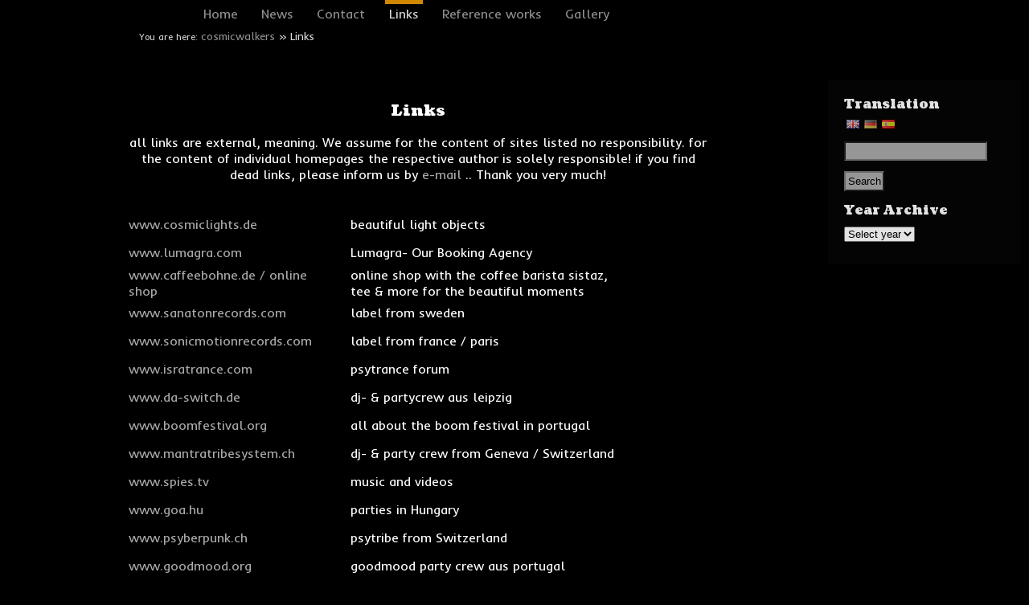

--- FILE ---
content_type: text/html; charset=UTF-8
request_url: https://cosmicwalkers.de/en/links/
body_size: 7359
content:
<!doctype html>
<html lang="en" dir="ltr">
<head>
	<meta charset="UTF-8" />
	<title>Links | cosmicwalkers</title>
<!--[if lt IE 9]>
<script src="https://cosmicwalkers.de/wp-content/themes/mmblack/js/html5.js" type="text/javascript"></script>
<![endif]-->
	<!-- <link href='https://fonts.googleapis.com/css?family=Inder|Coustard' rel='stylesheet' type='text/css'> -->
	<link href="https://fonts.googleapis.com/css2?family=Inder&display=swap" rel="stylesheet">
	<link href="https://fonts.googleapis.com/css2?family=Coustard:wght@400;900&display=swap" rel="stylesheet">
	<link rel="stylesheet" href="https://cosmicwalkers.de/wp-content/themes/mmblack/style.css" type="text/css" media="screen" />
	<link rel="icon" type="image/vnd.microsoft.icon" href="/favicon.ico">
<meta name='robots' content='max-image-preview:large' />
<link rel='stylesheet' id='wp-block-library-css' href='https://cosmicwalkers.de/wp-includes/css/dist/block-library/style.min.css?ver=6.2.8' type='text/css' media='all' />
<link rel='stylesheet' id='classic-theme-styles-css' href='https://cosmicwalkers.de/wp-includes/css/classic-themes.min.css?ver=6.2.8' type='text/css' media='all' />
<style id='global-styles-inline-css' type='text/css'>
body{--wp--preset--color--black: #000000;--wp--preset--color--cyan-bluish-gray: #abb8c3;--wp--preset--color--white: #ffffff;--wp--preset--color--pale-pink: #f78da7;--wp--preset--color--vivid-red: #cf2e2e;--wp--preset--color--luminous-vivid-orange: #ff6900;--wp--preset--color--luminous-vivid-amber: #fcb900;--wp--preset--color--light-green-cyan: #7bdcb5;--wp--preset--color--vivid-green-cyan: #00d084;--wp--preset--color--pale-cyan-blue: #8ed1fc;--wp--preset--color--vivid-cyan-blue: #0693e3;--wp--preset--color--vivid-purple: #9b51e0;--wp--preset--gradient--vivid-cyan-blue-to-vivid-purple: linear-gradient(135deg,rgba(6,147,227,1) 0%,rgb(155,81,224) 100%);--wp--preset--gradient--light-green-cyan-to-vivid-green-cyan: linear-gradient(135deg,rgb(122,220,180) 0%,rgb(0,208,130) 100%);--wp--preset--gradient--luminous-vivid-amber-to-luminous-vivid-orange: linear-gradient(135deg,rgba(252,185,0,1) 0%,rgba(255,105,0,1) 100%);--wp--preset--gradient--luminous-vivid-orange-to-vivid-red: linear-gradient(135deg,rgba(255,105,0,1) 0%,rgb(207,46,46) 100%);--wp--preset--gradient--very-light-gray-to-cyan-bluish-gray: linear-gradient(135deg,rgb(238,238,238) 0%,rgb(169,184,195) 100%);--wp--preset--gradient--cool-to-warm-spectrum: linear-gradient(135deg,rgb(74,234,220) 0%,rgb(151,120,209) 20%,rgb(207,42,186) 40%,rgb(238,44,130) 60%,rgb(251,105,98) 80%,rgb(254,248,76) 100%);--wp--preset--gradient--blush-light-purple: linear-gradient(135deg,rgb(255,206,236) 0%,rgb(152,150,240) 100%);--wp--preset--gradient--blush-bordeaux: linear-gradient(135deg,rgb(254,205,165) 0%,rgb(254,45,45) 50%,rgb(107,0,62) 100%);--wp--preset--gradient--luminous-dusk: linear-gradient(135deg,rgb(255,203,112) 0%,rgb(199,81,192) 50%,rgb(65,88,208) 100%);--wp--preset--gradient--pale-ocean: linear-gradient(135deg,rgb(255,245,203) 0%,rgb(182,227,212) 50%,rgb(51,167,181) 100%);--wp--preset--gradient--electric-grass: linear-gradient(135deg,rgb(202,248,128) 0%,rgb(113,206,126) 100%);--wp--preset--gradient--midnight: linear-gradient(135deg,rgb(2,3,129) 0%,rgb(40,116,252) 100%);--wp--preset--duotone--dark-grayscale: url('#wp-duotone-dark-grayscale');--wp--preset--duotone--grayscale: url('#wp-duotone-grayscale');--wp--preset--duotone--purple-yellow: url('#wp-duotone-purple-yellow');--wp--preset--duotone--blue-red: url('#wp-duotone-blue-red');--wp--preset--duotone--midnight: url('#wp-duotone-midnight');--wp--preset--duotone--magenta-yellow: url('#wp-duotone-magenta-yellow');--wp--preset--duotone--purple-green: url('#wp-duotone-purple-green');--wp--preset--duotone--blue-orange: url('#wp-duotone-blue-orange');--wp--preset--font-size--small: 13px;--wp--preset--font-size--medium: 20px;--wp--preset--font-size--large: 36px;--wp--preset--font-size--x-large: 42px;--wp--preset--spacing--20: 0.44rem;--wp--preset--spacing--30: 0.67rem;--wp--preset--spacing--40: 1rem;--wp--preset--spacing--50: 1.5rem;--wp--preset--spacing--60: 2.25rem;--wp--preset--spacing--70: 3.38rem;--wp--preset--spacing--80: 5.06rem;--wp--preset--shadow--natural: 6px 6px 9px rgba(0, 0, 0, 0.2);--wp--preset--shadow--deep: 12px 12px 50px rgba(0, 0, 0, 0.4);--wp--preset--shadow--sharp: 6px 6px 0px rgba(0, 0, 0, 0.2);--wp--preset--shadow--outlined: 6px 6px 0px -3px rgba(255, 255, 255, 1), 6px 6px rgba(0, 0, 0, 1);--wp--preset--shadow--crisp: 6px 6px 0px rgba(0, 0, 0, 1);}:where(.is-layout-flex){gap: 0.5em;}body .is-layout-flow > .alignleft{float: left;margin-inline-start: 0;margin-inline-end: 2em;}body .is-layout-flow > .alignright{float: right;margin-inline-start: 2em;margin-inline-end: 0;}body .is-layout-flow > .aligncenter{margin-left: auto !important;margin-right: auto !important;}body .is-layout-constrained > .alignleft{float: left;margin-inline-start: 0;margin-inline-end: 2em;}body .is-layout-constrained > .alignright{float: right;margin-inline-start: 2em;margin-inline-end: 0;}body .is-layout-constrained > .aligncenter{margin-left: auto !important;margin-right: auto !important;}body .is-layout-constrained > :where(:not(.alignleft):not(.alignright):not(.alignfull)){max-width: var(--wp--style--global--content-size);margin-left: auto !important;margin-right: auto !important;}body .is-layout-constrained > .alignwide{max-width: var(--wp--style--global--wide-size);}body .is-layout-flex{display: flex;}body .is-layout-flex{flex-wrap: wrap;align-items: center;}body .is-layout-flex > *{margin: 0;}:where(.wp-block-columns.is-layout-flex){gap: 2em;}.has-black-color{color: var(--wp--preset--color--black) !important;}.has-cyan-bluish-gray-color{color: var(--wp--preset--color--cyan-bluish-gray) !important;}.has-white-color{color: var(--wp--preset--color--white) !important;}.has-pale-pink-color{color: var(--wp--preset--color--pale-pink) !important;}.has-vivid-red-color{color: var(--wp--preset--color--vivid-red) !important;}.has-luminous-vivid-orange-color{color: var(--wp--preset--color--luminous-vivid-orange) !important;}.has-luminous-vivid-amber-color{color: var(--wp--preset--color--luminous-vivid-amber) !important;}.has-light-green-cyan-color{color: var(--wp--preset--color--light-green-cyan) !important;}.has-vivid-green-cyan-color{color: var(--wp--preset--color--vivid-green-cyan) !important;}.has-pale-cyan-blue-color{color: var(--wp--preset--color--pale-cyan-blue) !important;}.has-vivid-cyan-blue-color{color: var(--wp--preset--color--vivid-cyan-blue) !important;}.has-vivid-purple-color{color: var(--wp--preset--color--vivid-purple) !important;}.has-black-background-color{background-color: var(--wp--preset--color--black) !important;}.has-cyan-bluish-gray-background-color{background-color: var(--wp--preset--color--cyan-bluish-gray) !important;}.has-white-background-color{background-color: var(--wp--preset--color--white) !important;}.has-pale-pink-background-color{background-color: var(--wp--preset--color--pale-pink) !important;}.has-vivid-red-background-color{background-color: var(--wp--preset--color--vivid-red) !important;}.has-luminous-vivid-orange-background-color{background-color: var(--wp--preset--color--luminous-vivid-orange) !important;}.has-luminous-vivid-amber-background-color{background-color: var(--wp--preset--color--luminous-vivid-amber) !important;}.has-light-green-cyan-background-color{background-color: var(--wp--preset--color--light-green-cyan) !important;}.has-vivid-green-cyan-background-color{background-color: var(--wp--preset--color--vivid-green-cyan) !important;}.has-pale-cyan-blue-background-color{background-color: var(--wp--preset--color--pale-cyan-blue) !important;}.has-vivid-cyan-blue-background-color{background-color: var(--wp--preset--color--vivid-cyan-blue) !important;}.has-vivid-purple-background-color{background-color: var(--wp--preset--color--vivid-purple) !important;}.has-black-border-color{border-color: var(--wp--preset--color--black) !important;}.has-cyan-bluish-gray-border-color{border-color: var(--wp--preset--color--cyan-bluish-gray) !important;}.has-white-border-color{border-color: var(--wp--preset--color--white) !important;}.has-pale-pink-border-color{border-color: var(--wp--preset--color--pale-pink) !important;}.has-vivid-red-border-color{border-color: var(--wp--preset--color--vivid-red) !important;}.has-luminous-vivid-orange-border-color{border-color: var(--wp--preset--color--luminous-vivid-orange) !important;}.has-luminous-vivid-amber-border-color{border-color: var(--wp--preset--color--luminous-vivid-amber) !important;}.has-light-green-cyan-border-color{border-color: var(--wp--preset--color--light-green-cyan) !important;}.has-vivid-green-cyan-border-color{border-color: var(--wp--preset--color--vivid-green-cyan) !important;}.has-pale-cyan-blue-border-color{border-color: var(--wp--preset--color--pale-cyan-blue) !important;}.has-vivid-cyan-blue-border-color{border-color: var(--wp--preset--color--vivid-cyan-blue) !important;}.has-vivid-purple-border-color{border-color: var(--wp--preset--color--vivid-purple) !important;}.has-vivid-cyan-blue-to-vivid-purple-gradient-background{background: var(--wp--preset--gradient--vivid-cyan-blue-to-vivid-purple) !important;}.has-light-green-cyan-to-vivid-green-cyan-gradient-background{background: var(--wp--preset--gradient--light-green-cyan-to-vivid-green-cyan) !important;}.has-luminous-vivid-amber-to-luminous-vivid-orange-gradient-background{background: var(--wp--preset--gradient--luminous-vivid-amber-to-luminous-vivid-orange) !important;}.has-luminous-vivid-orange-to-vivid-red-gradient-background{background: var(--wp--preset--gradient--luminous-vivid-orange-to-vivid-red) !important;}.has-very-light-gray-to-cyan-bluish-gray-gradient-background{background: var(--wp--preset--gradient--very-light-gray-to-cyan-bluish-gray) !important;}.has-cool-to-warm-spectrum-gradient-background{background: var(--wp--preset--gradient--cool-to-warm-spectrum) !important;}.has-blush-light-purple-gradient-background{background: var(--wp--preset--gradient--blush-light-purple) !important;}.has-blush-bordeaux-gradient-background{background: var(--wp--preset--gradient--blush-bordeaux) !important;}.has-luminous-dusk-gradient-background{background: var(--wp--preset--gradient--luminous-dusk) !important;}.has-pale-ocean-gradient-background{background: var(--wp--preset--gradient--pale-ocean) !important;}.has-electric-grass-gradient-background{background: var(--wp--preset--gradient--electric-grass) !important;}.has-midnight-gradient-background{background: var(--wp--preset--gradient--midnight) !important;}.has-small-font-size{font-size: var(--wp--preset--font-size--small) !important;}.has-medium-font-size{font-size: var(--wp--preset--font-size--medium) !important;}.has-large-font-size{font-size: var(--wp--preset--font-size--large) !important;}.has-x-large-font-size{font-size: var(--wp--preset--font-size--x-large) !important;}
.wp-block-navigation a:where(:not(.wp-element-button)){color: inherit;}
:where(.wp-block-columns.is-layout-flex){gap: 2em;}
.wp-block-pullquote{font-size: 1.5em;line-height: 1.6;}
</style>
<link rel='stylesheet' id='contact-form-7-css' href='https://cosmicwalkers.de/wp-content/plugins/contact-form-7/includes/css/styles.css?ver=5.7.6' type='text/css' media='all' />
<link rel='stylesheet' id='wpa-css-css' href='https://cosmicwalkers.de/wp-content/plugins/honeypot/includes/css/wpa.css?ver=2.1.3' type='text/css' media='all' />
<link rel='stylesheet' id='wpflowpluscss-css' href='https://cosmicwalkers.de/wp-content/plugins/wp-imageflow2/css/screen.css?ver=6.2.8' type='text/css' media='all' />
<style id='wpflowpluscss-inline-css' type='text/css'>

.wpif2-angled .wpif2_images {
	perspective: 1600px;
	transition: transform .5s, visibility .3s, width 0s;
	transform-origin: center left;
	ms-transform-origin: center left;	
}
.wpif2-angled .wpif2-left {
    transform: translate3d(0,0,0) rotateY( 45deg );
	ms-transform: translate3d(0,0,0) rotateY( 45deg );
}
.wpif2-angled .wpif2-right {
    transform: translate3d(0,0,0) rotateY( -45deg );
	ms-transform: translate3d(0,0,0) rotateY( -45deg );
}

.wpif2-topline .wpif2_image_block {
	top: 10px !important;
}

.wpif2-flip .wpif2_images, .wpif2-explode .wpif2_images {
	perspective: 1600px;
	transition: transform .5s, visibility .3s, width 0s;
	transform-origin: center left;
	ms-transform-origin: center left;	
}
.wpif2-flip .wpif2_image_block,
.wpif2-explode .wpif2_image_block {
	transform: rotateX(90deg);
	ms-transform: rotateX(90deg);
}	
.wpif2-flip .wpif2_image_block.wpif2-centered,
.wpif2-explode .wpif2_image_block.wpif2-centered {
	transform: translate3d(0,0,0) rotateX(0) rotateY(0);
	ms-transform: translate3d(0,0,0) rotateX(0) rotateY(0);
	transition: transform .5s, visibility .3s, opacity .3s, width 0s;
	display:none;
	opacity: 1;
}
.wpif2-flip .wpif2_image_block.wpif2-centered {
	transform-origin: center left;	
	ms-transform-origin: center left;	
}
.wpif2-flip .wpif2_image_block.wpif2-left {
	transform: translate3d(0,0,0) rotateX(-90deg);
	ms-transform: translate3d(0,0,0) rotateX(-90deg);
	transition: 0s;
	transform-origin: center left;	
	ms-transform-origin: center left;	
}
.wpif2-explode .wpif2_image_block.wpif2-left {
	transform: translate3d(0,400px,0) scale3d(4,4,4);
	ms-transform: translate3d(0,400px,0) scale3d(4,4,4);
	transition: 0s;
	opacity: 0;
}
.wpif2-explode .wpif2_image_block.wpif2-left .wpif2_reflection {
	display: none;
}
.wpif2-flip .wpif2_image_block.wpif2-right .wpif2_reflection,
.wpif2-explode .wpif2_image_block.wpif2-right .wpif2_reflection {
	opacity: 0;
}
.wpif2-flip .wpif2_image_block.wpif2-right,
.wpif2-explode .wpif2_image_block.wpif2-right {
	transform-origin: center left;
	ms-transform-origin: center left;
	transform: translate3d(0,0,0) rotateX( -90deg );
	ms-transform: translate3d(0,0,0) rotateX( -90deg );
	transition: transform .5s, visibility .3s, width 0s;
}

.wpif2-slideup-caption {
    position: absolute;
    background: black;
    background: rgba(0,0,0,0.75);
    color: #ccc;
    opacity: 0;
    -webkit-transition: all 0.6s ease;
    -moz-transition:    all 0.6s ease;
    -o-transition:      all 0.6s ease;
    width: 100%;
	left: 0; 
	bottom: 0;
	text-align: center;
	padding: 10px 0;
	line-height: normal;
}

.wpif2-centered .wpif2-slideup-caption { 
	bottom: 49.9%;
	opacity: 1;
}
		
.wpif2_image_block .wpif2-slideup-caption h4 {
    font-size: 14px;
    text-transform: none;
	margin: 0;
	padding: 0;
	color: #ccc;
}
.wpif2_image_block .wpif2-slideup-caption p {
    font-size: 12px;
	margin: 8px 0 0 0;
	padding: 0;
	color: #ccc;
}

</style>
<!--[if IE 8]>
<link rel='stylesheet' id='wpflowplus-ie8-css' href='https://cosmicwalkers.de/wp-content/plugins/wp-imageflow2/css/ie8.css?ver=6.2.8' type='text/css' media='all' />
<![endif]-->
<link rel='stylesheet' id='slb_core-css' href='https://cosmicwalkers.de/wp-content/plugins/simple-lightbox/client/css/app.css?ver=2.9.3' type='text/css' media='all' />
<link rel='stylesheet' id='flags_tpw_flags-css' href='//cosmicwalkers.de/wp-content/plugins/transposh-translation-filter-for-wordpress/widgets/flags/tpw_flags.css?ver=%VERSION%' type='text/css' media='all' />
<script type='text/javascript' src='https://cosmicwalkers.de/wp-includes/js/jquery/jquery.min.js?ver=3.6.4' id='jquery-core-js'></script>
<script type='text/javascript' src='https://cosmicwalkers.de/wp-includes/js/jquery/jquery-migrate.min.js?ver=3.4.0' id='jquery-migrate-js'></script>
<script type='text/javascript' src='https://cosmicwalkers.de/wp-content/plugins/wp-imageflow2/js/wpflowplus.js?ver=1680934686' id='wpif2_wpflowplus-js'></script>
<link rel="https://api.w.org/" href="https://cosmicwalkers.de/wp-json/" /><link rel="alternate" type="application/json" href="https://cosmicwalkers.de/en/wp-json/wp/v2/pages/44" /><link rel="canonical" href="https://cosmicwalkers.de/en/links/" />
<link rel='shortlink' href='https://cosmicwalkers.de/?p=44' />
<link rel="alternate" type="application/json+oembed" href="https://cosmicwalkers.de/en/wp-json/oembed/1.0/embed?url=https%3A%2F%2Fcosmicwalkers.de%2Flinks%2F" />
<link rel="alternate" type="text/xml+oembed" href="https://cosmicwalkers.de/en/wp-json/oembed/1.0/embed?url=https%3A%2F%2Fcosmicwalkers.de%2Flinks%2F&format=xml" />
<link rel="alternate" hreflang="de" href="/links/"/><link rel="alternate" hreflang="es" href="/es/links/"/>
<meta name="translation-stats" content='{"total_phrases":93,"translated_phrases":89,"human_translated_phrases":7,"hidden_phrases":1,"hidden_translated_phrases":1,"hidden_translateable_phrases":null,"meta_phrases":null,"meta_translated_phrases":null,"time":null}'/>	
</head>
<body class="page-template-default page page-id-44">
<header id="site-header">
<div id="site-header-inner">
	<nav id="site-navigation" class="main-navigation" role="navigation">
		<div class="menu-hauptmenue-container"><ul id="menu-hauptmenue" class="nav-menu"><li id="menu-item-16" class="menu-item menu-item-type-post_type menu-item-object-page menu-item-home menu-item-has-children menu-item-16"><a href="https://cosmicwalkers.de/en/">Home</a>
<ul class="sub-menu">
	<li id="menu-item-426" class="menu-item menu-item-type-post_type menu-item-object-page menu-item-426"><a href="https://cosmicwalkers.de/en/start/konzept/">concept</a></li>
</ul>
</li>
<li id="menu-item-387" class="menu-item menu-item-type-post_type menu-item-object-page menu-item-387"><a href="https://cosmicwalkers.de/en/aktuelles/">News</a></li>
<li id="menu-item-34" class="menu-item menu-item-type-post_type menu-item-object-page menu-item-has-children menu-item-34"><a href="https://cosmicwalkers.de/en/kontakt/">Contact</a>
<ul class="sub-menu">
	<li id="menu-item-455" class="menu-item menu-item-type-post_type menu-item-object-page menu-item-455"><a href="https://cosmicwalkers.de/en/kontakt/booking/">Booking</a></li>
	<li id="menu-item-473" class="menu-item menu-item-type-post_type menu-item-object-page menu-item-473"><a href="https://cosmicwalkers.de/en/kontakt/gastebuch/">Guestbook</a></li>
</ul>
</li>
<li id="menu-item-46" class="menu-item menu-item-type-post_type menu-item-object-page current-menu-item page_item page-item-44 current_page_item menu-item-46"><a href="https://cosmicwalkers.de/en/links/" aria-current="page">Links</a></li>
<li id="menu-item-340" class="menu-item menu-item-type-post_type menu-item-object-page menu-item-has-children menu-item-340"><a href="https://cosmicwalkers.de/en/referenzarbeiten/">Reference works</a>
<ul class="sub-menu">
	<li id="menu-item-429" class="menu-item menu-item-type-post_type menu-item-object-page menu-item-429"><a href="https://cosmicwalkers.de/en/referenzarbeiten/lichtskulpturen/">Light sculptures</a></li>
	<li id="menu-item-428" class="menu-item menu-item-type-post_type menu-item-object-page menu-item-428"><a href="https://cosmicwalkers.de/en/referenzarbeiten/netze/">Nets</a></li>
	<li id="menu-item-427" class="menu-item menu-item-type-post_type menu-item-object-page menu-item-427"><a href="https://cosmicwalkers.de/en/referenzarbeiten/mix/">Mix</a></li>
</ul>
</li>
<li id="menu-item-388" class="menu-item menu-item-type-custom menu-item-object-custom menu-item-has-children menu-item-388"><a href="/events">Gallery</a>
<ul class="sub-menu">
	<li id="menu-item-432" class="menu-item menu-item-type-taxonomy menu-item-object-category menu-item-432"><a href="https://cosmicwalkers.de/en/archiv/andere-projekte/">Projects for partners</a></li>
	<li id="menu-item-430" class="menu-item menu-item-type-taxonomy menu-item-object-category menu-item-430"><a href="https://cosmicwalkers.de/en/archiv/eigene-projekte/">Own projects</a></li>
</ul>
</li>
</ul></div>	</nav>
	<!--div id="sidebar-toggle"><a href="#">sidebar an/aus</a></div-->
<div style="clear:both" id="breadcrumb"><span style="font-size:smaller">You are here: </span><a href="https://cosmicwalkers.de/en/">cosmicwalkers</a> » Links</div>
</div><!-- #site-header-inner-->		
</header>
<div id="page">

<div id="main"><div id="primary" class="site-content">
	<div id="content" role="main">
		
							<article id="post-44" class="post-44 page type-page status-publish hentry">
				<header class="entry-header">
					<h1 class="entry-title">Links</h1>				
						 																						
					</header>
								<div class="entry-content">
					<div>all links are external, meaning. We assume for the content of sites listed no responsibility. for the content of individual homepages the respective author is solely responsible! if you find dead links, please inform us by <a href="http://cosmicwalkers.de/en/kontakt">e-mail</a> .. Thank you very much!</div>
<p>&nbsp;</p>
<table border="0" width="90%">
<tbody>
<tr>
<td height="35"><a href="http://www.cosmiclights.de/" target="_blank">www.cosmiclights.de</a></td>
<td>beautiful light objects</td>
</tr>
<tr>
<td height="35"><a href="http://www.lumagra.com" target="_blank">www.lumagra.com</a></td>
<td>Lumagra- Our Booking Agency</td>
</tr>
<tr>
<td height="35"><a href="http://www.caffeebohne.de/" target="_blank">www.caffeebohne.de / online shop</a></td>
<td>online shop with the coffee barista sistaz, tee &amp; more for the beautiful moments</td>
</tr>
<tr>
<td height="35"><a href="http://www.sanatonrecords.com/" target="_blank">www.sanatonrecords.com</a></td>
<td>label from sweden</td>
</tr>
<tr>
<td height="35"><a href="http://www.sonicmotionrecords.com/" target="_blank">www.sonicmotionrecords.com</a></td>
<td>label from france / paris</td>
</tr>
<tr>
<td height="35"><a href="http://www.isratrance.com/" target="_blank">www.isratrance.com</a></td>
<td>psytrance forum</td>
</tr>
<tr>
<td height="35"><a href="http://www.da-switch.de/" target="_blank">www.da-switch.de</a></td>
<td>dj- &amp; partycrew aus leipzig</td>
</tr>
<tr>
<td height="35"><a href="http://www.boomfestival.org/" target="_blank">www.boomfestival.org</a></td>
<td>all about the boom festival in portugal</td>
</tr>
<tr>
<td height="35"><a href="http://www.mantratribesystem.ch/" target="_blank">www.mantratribesystem.ch</a></td>
<td>dj- &amp; party crew from Geneva / Switzerland</td>
</tr>
<tr>
<td height="35"><a href="http://www.spies.tv/" target="_blank">www.spies.tv</a></td>
<td>music and videos</td>
</tr>
<tr>
<td height="35"><a href="http://www.goa.hu/" target="_blank">www.goa.hu</a></td>
<td>parties in Hungary</td>
</tr>
<tr>
<td height="35"><a href="http://www.psyberpunk.ch/" target="_blank">www.psyberpunk.ch</a></td>
<td>psytribe from Switzerland</td>
</tr>
<tr>
<td height="35"><a href="http://www.goodmood.org/" target="_blank">www.goodmood.org</a></td>
<td>goodmood party crew aus portugal</td>
</tr>
<tr>
<td height="35"><a href="http://psykick.de/sachsen/" target="_blank">www.psykick.de/sachsen/</a></td>
<td>party leaders in and around Saxony around</td>
</tr>
<tr>
<td height="35"><a href="http://www.technohardbeat.de/" target="_blank">www.technohardbeat.de</a></td>
<td>localer partyserver for hotels Saxony</td>
</tr>
<tr>
<td height="35"><a href="http://www.psytrance.cz/" target="_blank">www.psytrance.cz</a></td>
<td>party base from czechoslovakia</td>
</tr>
<tr>
<td><a href="http://www.hedonix.cz/" target="_blank">www.hedonix.cz</a></td>
<td>party organizer from czechoslovakia</td>
</tr>
<tr>
<td height="35"><a href="http://www.psynews.org/" target="_blank">www.psynews.org</a></td>
<td>you will see</td>
</tr>
<tr>
<td height="35"><a href="http://www.hclan.ch/" target="_blank">www.hclan.ch</a></td>
<td>hönggerclan from Switzerland</td>
</tr>
<tr>
<td height="35"><a href="http://www.tekknoplanet.de/" target="_blank">www.tekknoplanet.de</a></td>
<td>parties, acute elles and evidence from leipzig</td>
</tr>
<tr>
<td height="35"><a href="http://www.mushroom-magazine.com/" target="_blank">www.mushroom-magazine.com</a></td>
<td>mushroom magazin</td>
</tr>
<tr>
<td height="35"><a href="http://www.psykick.de/goacidia/" target="_blank">http://www.psykick.de/goacidia/</a></td>
<td>psy trance party website with many pictures and data</td>
</tr>
<tr>
<td height="35"><a href="http://www.goatrance.de/" target="_blank">www.goatrance.de</a></td>
<td>psy trance seite</td>
</tr>
<tr>
<td height="35"><a href="http://www.goa.de/" target="_blank">www.goa.de</a></td>
<td>psy trance seite</td>
</tr>
<tr>
<td height="35"><a href="http://www.goa.ch/" target="_blank">www.goa.ch</a></td>
<td>interzone</td>
</tr>
<tr>
<td height="35"><a href="http://www.amaruvision.de/" target="_blank">www.amaruvision.de</a></td>
<td>art audiovisual productions</td>
</tr>
</tbody>
</table>
<p>&nbsp;</p>

												</div><!-- .entry-content -->
					
							</article>
					
	</div><!-- #content -->
</div><!-- #primary -->

<div id="sidebar" class="secondary">
        <ul id="widget-area" class="widget-area" role="complementary">
    <li id="transposh-2" class="widget widget_transposh"><h2 class="widgettitle">Translation</h2>
<div class="no_translate transposh_flags" ><a href="/en/links/" class="tr_active"><img src="/wp-content/plugins/transposh-translation-filter-for-wordpress/img/flags/gb.png" title="English" alt="English"/></a><a href="/links/"><img src="/wp-content/plugins/transposh-translation-filter-for-wordpress/img/flags/de.png" title="Deutsch" alt="Deutsch"/></a><a href="/es/links/"><img src="/wp-content/plugins/transposh-translation-filter-for-wordpress/img/flags/es.png" title="Español" alt="Español"/></a></div><div id="tr_credit"></div></li>
<li id="search-2" class="widget widget_search"><form role="search" method="get" id="searchform" class="searchform" action="https://cosmicwalkers.de/">
				<div>
					<label class="screen-reader-text" for="s">Search for:</label>
					<input type="text" value="" name="s" id="s" />
					<input type="submit" id="searchsubmit" value="Search" />
				</div>
			</form></li>
<li id="widget_mm_year-2" class="widget widget_mm_year"><h2 class="widgettitle">Year Archive</h2>
	
	<select name="archive-dropdown" onchange='document.location.href=this.options[this.selectedIndex].value;'> 
		<option value="">Select year</option>
			<option value='https://cosmicwalkers.de/en/2025/'> 2025 &nbsp;(9)</option>
	<option value='https://cosmicwalkers.de/en/2024/'> 2024 &nbsp;(7)</option>
	<option value='https://cosmicwalkers.de/en/2023/'> 2023 &nbsp;(8)</option>
	<option value='https://cosmicwalkers.de/en/2022/'> 2022 &nbsp;(6)</option>
	<option value='https://cosmicwalkers.de/en/2021/'> 2021 &nbsp;(3)</option>
	<option value='https://cosmicwalkers.de/en/2020/'> 2020 &nbsp;(4)</option>
	<option value='https://cosmicwalkers.de/en/2019/'> 2019 &nbsp;(8)</option>
	<option value='https://cosmicwalkers.de/en/2018/'> 2018 &nbsp;(5)</option>
	<option value='https://cosmicwalkers.de/en/2017/'> 2017 &nbsp;(5)</option>
	<option value='https://cosmicwalkers.de/en/2016/'> 2016 &nbsp;(7)</option>
	<option value='https://cosmicwalkers.de/en/2015/'> 2015 &nbsp;(8)</option>
	<option value='https://cosmicwalkers.de/en/2014/'> 2014 &nbsp;(8)</option>
	<option value='https://cosmicwalkers.de/en/2013/'> 2013 &nbsp;(11)</option>
	<option value='https://cosmicwalkers.de/en/2012/'> 2012 &nbsp;(7)</option>
	<option value='https://cosmicwalkers.de/en/2011/'> 2011 &nbsp;(12)</option>
	<option value='https://cosmicwalkers.de/en/2010/'> 2010 &nbsp;(10)</option>
	<option value='https://cosmicwalkers.de/en/2009/'> 2009 &nbsp;(12)</option>
	<option value='https://cosmicwalkers.de/en/2008/'> 2008 &nbsp;(12)</option>
	<option value='https://cosmicwalkers.de/en/2007/'> 2007 &nbsp;(15)</option>
	<option value='https://cosmicwalkers.de/en/2006/'> 2006 &nbsp;(11)</option>
	<option value='https://cosmicwalkers.de/en/2005/'> 2005 &nbsp;(11)</option>
	<option value='https://cosmicwalkers.de/en/2004/'> 2004 &nbsp;(9)</option>
	<option value='https://cosmicwalkers.de/en/2003/'> 2003 &nbsp;(12)</option>
	<option value='https://cosmicwalkers.de/en/2002/'> 2002 &nbsp;(15)</option>
	<option value='https://cosmicwalkers.de/en/2001/'> 2001 &nbsp;(12)</option>
	<option value='https://cosmicwalkers.de/en/2000/'> 2000 &nbsp;(13)</option>
	<option value='https://cosmicwalkers.de/en/1999/'> 1999 &nbsp;(9)</option>
	<option value='https://cosmicwalkers.de/en/1998/'> 1998 &nbsp;(14)</option>
	<option value='https://cosmicwalkers.de/en/1997/'> 1997 &nbsp;(9)</option>
	<option value='https://cosmicwalkers.de/en/1996/'> 1996 &nbsp;(4)</option>
	<option value='https://cosmicwalkers.de/en/1995/'> 1995 &nbsp;(1)</option>
	 </select>
	 </li>
    </ul><!-- .widget-area -->
    </div><!-- .secondary -->
	
	<footer id="colophon" role="contentinfo">
	<script type="text/javascript">
		jQuery(document).ready(function($) {
			$('#sidebar-toggle a').click(function(){
				$('#sidebar').slideToggle('slow');
				return false;
			});
		
		if ($('#post-471').length==0){	
			$('.comments-template').hide();
		
			$('.comments-link').click(function(){
				$('.comments-template').toggle();
			});
		}
		});
	</script>
		<p>&copy; 1995 - 2026&nbsp;cosmicwalkers.de</p>
		<p><a href="/impressum">Impressum</a>
	</footer>
	</div><!-- #main .wrapper -->
	</div>
	
	<script type='text/javascript' src='https://cosmicwalkers.de/wp-content/plugins/contact-form-7/includes/swv/js/index.js?ver=5.7.6' id='swv-js'></script>
<script type='text/javascript' id='contact-form-7-js-extra'>
/* <![CDATA[ */
var wpcf7 = {"api":{"root":"https:\/\/cosmicwalkers.de\/wp-json\/","namespace":"contact-form-7\/v1"}};
/* ]]> */
</script>
<script type='text/javascript' src='https://cosmicwalkers.de/wp-content/plugins/contact-form-7/includes/js/index.js?ver=5.7.6' id='contact-form-7-js'></script>
<script type='text/javascript' src='https://cosmicwalkers.de/wp-content/plugins/honeypot/includes/js/wpa.js?ver=2.1.3' id='wpascript-js'></script>
<script type='text/javascript' id='wpascript-js-after'>
wpa_field_info = {"wpa_field_name":"field54678","wpa_field_value":972568,"wpa_add_test":"no"}
</script>
<script type="text/javascript" id="slb_context">/* <![CDATA[ */if ( !!window.jQuery ) {(function($){$(document).ready(function(){if ( !!window.SLB ) { {$.extend(SLB, {"context":["public","user_guest"]});} }})})(jQuery);}/* ]]> */</script>
</body>
</html>		

--- FILE ---
content_type: text/css
request_url: https://cosmicwalkers.de/wp-content/plugins/wp-imageflow2/css/screen.css?ver=6.2.8
body_size: 1447
content:
/*
 ** WP Flow Plus CSS Styles
*/

.wpif2_images img { 
	border: none;
	color: #ffffff;
	display: block;
}
.clear{
	clear: both;
}
.wpif2_images{
	position: relative;
	visibility: hidden;
	color: #ffffff;
}
.wpif2_image_block { 
	position: absolute; 
	top: 0px;
	line-height: 0;
	overflow: hidden;
}
.wpif2_reflection { 
	position: relative; 
	overflow: hidden;
	background: #000;
}
.wpif2_reflection img {
	-webkit-transform: scaleY(-1);
	-moz-transform: scaleY(-1);
	-ms-transform: scaleY(-1);
	-o-transform: scaleY(-1);
	transform: scaleY(-1);
	opacity: 0.30;
	width: 100%;
}
.wpif2_overlay { position: absolute; top: 0px; left: 0px; width: 100%; height: 100%;
	background: -moz-linear-gradient(top,  rgba(0,0,0,0) 0%, rgba(0,0,0,1) 75%); /* FF3.6+ */
	background: -webkit-gradient(linear, left top, left bottom, color-stop(0%,rgba(0,0,0,0)), color-stop(75%,rgba(0,0,0,1))); /* Chrome,Safari4+ */
	background: -webkit-linear-gradient(top,  rgba(0,0,0,0) 0%,rgba(0,0,0,1) 75%); /* Chrome10+,Safari5.1+ */
	background: -o-linear-gradient(top,  rgba(0,0,0,0) 0%,rgba(0,0,0,1) 75%); /* Opera 11.10+ */
	background: -ms-linear-gradient(top,  rgba(0,0,0,0) 0%,rgba(0,0,0,1) 75%); /* IE10+ */
	background: linear-gradient(to bottom,  rgba(0,0,0,0) 0%,rgba(0,0,0,1) 75%); /* W3C */
	filter: progid:DXImageTransform.Microsoft.gradient( startColorstr='#00000000', endColorstr='#000000',GradientType=0 ); /* IE6-9 */
} 
.wpif2_loading{
	visibility: hidden;
	margin-top: 50px;
	padding-top: 30px;
	text-align: center;
	width: 100%;
	color: #ffffff;
}
.wpif2_loading img{
	margin-top: 10px;
	position: relative; 
	border: none;
}
.wpif2_captions{
	font-weight: bold;
	position: relative; 
	text-align: center;
	z-index: 10000;
}
.wpif2_scrollbar{
	visibility: hidden;
	position: relative; 
	border-bottom: 1px solid #b3b3b3;
	z-index: 10001;
}
.wpif2_scrollbar.black {
	border-bottom-color: #000;
}
.wpif2_slider{
	position: absolute;
	margin-top: -7px !important;
	margin-left: -7px;
	z-index: 10002;
	background-image: url(../img/slider.png);
	background-repeat: no-repeat;
	width: 14px;
	height: 14px;	
}
.wpif2_scrollbar.black .wpif2_slider {
	background-image: url(../img/sliderblack.png);
}	
.wpif2_flowplus{
	width: 520px; 
	text-align: left;
	background-color: #000;
	color: #ffffff;
	overflow: hidden;
	position: relative; /* Makes IE7 hide overflow */
	z-index: 1;
}
.wpif2_flowplus_noscript {
	padding: 0;
	margin: 0;
}
.wpif2_flowplus_noscript img {
	padding: 0 5px 10px 5px;
}
#wpif2_overlay
{
	background-color: #000000; /* The color to display*/
	position: absolute;
	left: 0px;
	top: 0px;
	width: 100%;
	height: 100%;

	/* Set the overlay so it appears above the page content */
	z-index: 20000;

	visibility: hidden;
}

#wpif2_topbox
{
	position: absolute;

	/* Default positioning, that will be overridden by the javascript */
	left: 0px;
	top: 0px;

	padding: 5px;
	background-color: #FFFFFF;
	text-align: center;

	/* Must use a z-index greater than the screen overlay */
	z-index: 20001;

	visibility: hidden;
	
	transition: opacity .25s ease-in-out;
   -moz-transition: opacity .25s ease-in-out;
   -webkit-transition: opacity .25s ease-in-out;
}

#wpif2_topboxprev, #wpif2_topboxnext {
-webkit-tap-highlight-color: rgba(255, 255, 255, 0); 
-webkit-tap-highlight-color: transparent;
}

#wpif2_topboxprev {
	position: absolute;
	top: 0;
	left: 0;
	width: 49%;
	height: 100%;
	display: block;
	background-image: url([data-uri]); /* Trick IE into showing hover */
	text-decoration: none;
	outline-style: none;
	outline-width: medium;
}
#wpif2_topboxnext {
	position: absolute;
	top: 0;
	right: 0;
	width: 49%;
	height: 100%;
	display: block;
	background-image: url([data-uri]); /* Trick IE into showing hover */
	text-decoration: none;
	outline-style: none;
	outline-width: medium;
}
#wpif2_topboxprev:hover, #wpif2_topboxprev:visited:hover { background: url(../img/prevlabel.gif) left 15% no-repeat; text-decoration: none;}
#wpif2_topboxnext:hover, #wpif2_topboxnext:visited:hover { background: url(../img/nextlabel.gif) right 15% no-repeat; text-decoration: none;}

a#wpif2_topboxclose, a#wpif2_overlayclose {
	color: #0066CC;
	text-decoration: none;
}
a#wpif2_topboxclose:hover, a#wpif2_overlayclose:hover {
	text-decoration: underline;
}

#changelog{
	width: 349px;
	border-right: solid 1px #666;
	float: left;
	margin-top: 15px;
}
#changelog div{
	text-align: justify;
	padding: 0 15px 5px 15px;
}